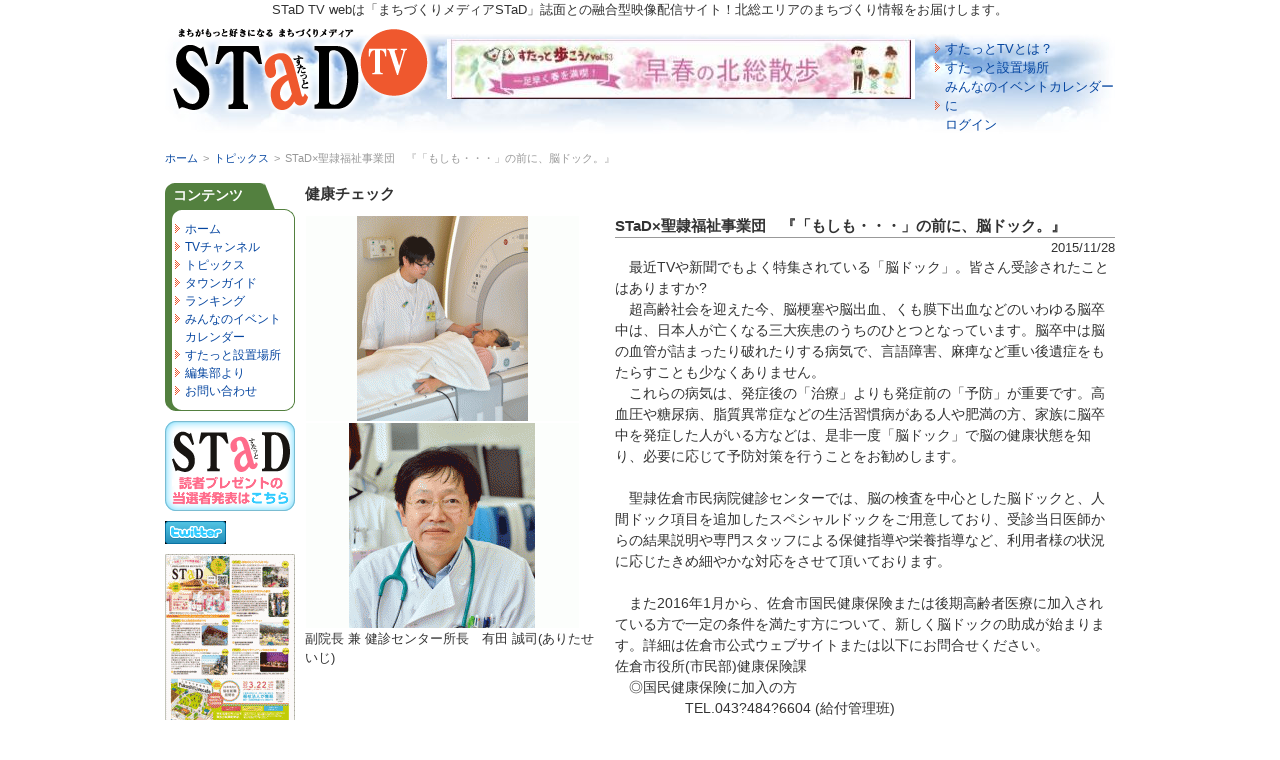

--- FILE ---
content_type: text/html; charset=UTF-8
request_url: http://stad-tv.com/special/detail/234
body_size: 4425
content:
<!DOCTYPE html PUBLIC "-//W3C//DTD XHTML 1.0 Transitional//EN"
 "http://www.w3.org/TR/xhtml1/DTD/xhtml1-transitional.dtd">
<html xmlns="http://www.w3.org/1999/xhtml">
<head>
	<meta http-equiv="Content-Type" content="text/html; charset=UTF-8" />
	<title>STaD×聖隷福祉事業団　『「もしも・・・」の前に、脳ドック。』 | トピックス | すたっとTV</title>
	<meta name="keywords" content="" />
	<meta name="description" content="" />
	<link rel="stylesheet" href="/css/default.css" type="text/css" />
	<link rel="stylesheet" href="/css/pane2_left.css" type="text/css" />
	<link rel="alternate" type="application/rss+xml" title="すたっとTV" href="http://www.stad-tv.com/shop/news_all/all.rss" />

<!-- Global site tag (gtag.js) - Google Analytics -->
<script async src="https://www.googletagmanager.com/gtag/js?id=G-XCQ6TVZ5PW"></script>
<script>
  window.dataLayer = window.dataLayer || [];
  function gtag(){dataLayer.push(arguments);}
  gtag('js', new Date());

  gtag('config', 'G-XCQ6TVZ5PW');
</script>
</head>

<body>

<div id="fb-root"></div>
<script>(function(d, s, id) {
  var js, fjs = d.getElementsByTagName(s)[0];
  if (d.getElementById(id)) return;
  js = d.createElement(s); js.id = id;
  js.src = "//connect.facebook.net/ja_JP/all.js#xfbml=1&appId=240769829307283";
  fjs.parentNode.insertBefore(js, fjs);
}(document, 'script', 'facebook-jssdk'));</script>

<div id="wrapper">
	<div id="maincontainer">
	
		<div id="topsection">
			<span>STaD TV webは「まちづくりメディアSTaD」誌面との融合型映像配信サイト！北総エリアのまちづくり情報をお届けします。</span>
			<h1><a href="/" name="top"><span>STaD×聖隷福祉事業団　『「もしも・・・」の前に、脳ドック。』 | トピックス | すたっとTV</span></a></h1>
			<div id="banner_468x60"><a href="/banner_full_size/?id=19&link=https://www.stad-tv.com/content/detail/53" target="_blank"><img src="/images/banner_full_size/20240201144319_img1_l.jpg" width="468" height="60" alt="STaD 2024-2・3月号「特集ページ 」" /></a></div>
			<div id="hnav">
				<ul>
					<li id="menu_about"><a href="/about/">すたっとTVとは？</a></li>
<li id="menu_stad_place"><a href="/stad_place/">すたっと設置場所</a></li>
<li id="menu_user_public"><a href="/user_public/">みんなのイベントカレンダーに<br />ログイン</a></li>
				</ul>
			</div>
		</div>
		<div id="breadcrumbs"><a href="/">ホーム</a><span>&gt;</span><a href="/special/">トピックス</a><span>&gt;</span><em>STaD×聖隷福祉事業団　『「もしも・・・」の前に、脳ドック。』</em></div>
		<div id="contentwrapper">
			<div id="contentcolumn">
				<h2>健康チェック</h2>
<div id="box_stad_tv_article" class="box_article">
	<div class="left">
		<p><img src="/images/special/20151127152955_img1_l.gif" width="273" height="205" alt="画像1" class="border" /><br />
</p><p><img src="/images/special/20151127152955_img2_l.gif" width="273" height="205" alt="画像2" class="border" /><br />
副院長 兼 健診センター所長　有田 誠司(ありたせいじ)</p>		<div id="gmap_special_detail"></div>
	</div>
	<div class="right">
		<div class="header">
			<h3>STaD×聖隷福祉事業団　『「もしも・・・」の前に、脳ドック。』</h3>
			<span>2015/11/28</span>
		</div>
		<div class="content">
			<p>　最近TVや新聞でもよく特集されている「脳ドック」。皆さん受診されたことはありますか?<br />　超高齢社会を迎えた今、脳梗塞や脳出血、くも膜下出血などのいわゆる脳卒中は、日本人が亡くなる三大疾患のうちのひとつとなっています。脳卒中は脳の血管が詰まったり破れたりする病気で、言語障害、麻痺など重い後遺症をもたらすことも少なくありません。<br />　これらの病気は、発症後の「治療」よりも発症前の「予防」が重要です。高血圧や糖尿病、脂質異常症などの生活習慣病がある人や肥満の方、家族に脳卒中を発症した人がいる方などは、是非一度「脳ドック」で脳の健康状態を知り、必要に応じて予防対策を行うことをお勧めします。<br /><br />　聖隷佐倉市民病院健診センターでは、脳の検査を中心とした脳ドックと、人間ドック項目を追加したスペシャルドックをご用意しており、受診当日医師からの結果説明や専門スタッフによる保健指導や栄養指導など、利用者様の状況に応じたきめ細やかな対応をさせて頂いております。<br /><br />　また2016年1月から、佐倉市国民健康保険または後期高齢者医療に加入されている方で一定の条件を満たす方について、新しく脳ドックの助成が始まります。詳細は佐倉市公式ウェブサイトまたは以下にお問合せください。<br />佐倉市役所(市民部)健康保険課<br />　◎国民健康保険に加入の方<br />　　　　　TEL.043?484?6604 (給付管理班)<br />　◎後期高齢者医療に加入の方<br />　　　　　TEL.043?484?6136 (高齢者医療班)<br />　「若いから大丈夫」と思われていらっしゃる方、脳の病気は決して高齢の方だけの病気ではありません。<br />　あなたとあなたの大切な方の笑顔のため、定期的な受診をお勧めします。</p>
		</div>
	</div>
</div>

			</div>
		</div>

		<div id="leftcolumn">
			<div class="box_side_left">
	<h4>コンテンツ</h4>
	<div class="middle">
		<ul>
			<li id="menu_home"><a href="/">ホーム</a></li>
<li id="menu_stad_tv_channel"><a href="/stad_tv_channel/">TVチャンネル</a></li>
<li class="current" id="menu_special"><a href="/special/">トピックス</a></li>
<li id="menu_shop"><a href="/shop/">タウンガイド</a></li>
<li id="menu_ranking"><a href="/ranking/">ランキング</a></li>
<li id="menu_our_calendar"><a href="/our_calendar/">みんなのイベント<br />カレンダー</a></li>
<li id="menu_stad_place"><a href="/stad_place/">すたっと設置場所</a></li>
<li id="menu_stad_news"><a href="/stad_news/">編集部より</a></li>
<li id="menu_inquiry"><a href="/inquiry/">お問い合わせ</a></li>
		</ul>
	</div>
</div>

<div class="box_side_banner">
	<a href="/banner_small_size/?id=17&link=https://www.stad-tv.com/stad_news/" target="_blank"><img src="/images/banner_small_size/20240221094616_img1_l.png" width="130" height="90" alt="読者プレゼント当選者発表" /></a>
</div>
<div class="box_side_banner">
	<a href="/banner_small_size/?id=14&link=http://twitter.com/stad_magazine" target="_blank"><img src="/images/banner_small_size/20091218101645_img1_l.png" width="61" height="23" alt="twitterでフォローしてください" /></a>
</div>
<div class="box_side_banner">
	<a href="/banner_small_size/?id=9&link=http://www.stad-tv.com/magazine/" target="_blank"><img src="/images/banner_small_size/20250127144531_img1_l.gif" width="130" height="199" alt="マガジンダウンロード" /></a>
</div>
<div class="box_side_left">
	<h4>リンク</h4>
	<div class="middle">
		<ul>
			<li><a href="https://www.machi-design.jp" target="_blank">コミュニティデザイン</a></li>
<li><a href="http://www.facebook.com/pages/STaD%E3%81%99%E3%81%9F%E3%81%A3%E3%81%A8/126683847474207" target="_blank">STaD Facebook</a></li>
		</ul>
	</div>
</div>		</div>

		<div class="push">&nbsp;</div>
	</div>
</div>

<div id="footer">
	<div id="box_footer">
		<ul>
		<li><a href="/term/" id="term"><span>免責事項</span></a></li>
<li><a href="https://www.machi-design.jp/" id="company"><span>運営会社</span></a></li>
<li><a href="/inquiry/" id="inquiry"><span>お問い合わせ</span></a></li>
		</ul>
		<address>Copyright(c)2008 Takachiho Network Co.,Ltd. All Rights Reserved.</address>
	</div>
</div>

<script type="text/javascript" src="/js/lib/jquery.js"></script>
<script type="text/javascript" src="/js/iepngfix.js"></script>
<script type="text/javascript" src="/js/common.js"></script>
<script type="text/javascript" src="http://maps.google.co.jp/maps?file=api&v=2&datum=wgs84&key=ABQIAAAABfOvRl1WHXoJgJvp4MsuARTHWSaN50m5Am9j7Qnb0ESDyEYK2RQO41ZNUWI-el9EEsP2BMgobcRHdQ"></script>
	<script type="text/javascript" src="/js/gmap.js"></script>
	<script typee="text/javascript">
	$(document).ready(function(){
		var defaultCenter = gp(35.7366977, 140.200046);
		map = new GMap2(document.getElementById("gmap_special_detail"));
		map.setCenter(defaultCenter, 16);
	
		map.addControl(new GLargeMapControl());
		map.addControl(new GScaleControl());
		map.addControl(new GMapTypeControl());
	
		marker = new GMarker(defaultCenter);
		map.addOverlay(marker);
	});
</script>

<script type="text/javascript">
var gaJsHost = (("https:" == document.location.protocol) ? "https://ssl." : "http://www.");
document.write(unescape("%3Cscript src='" + gaJsHost + "google-analytics.com/ga.js' type='text/javascript'%3E%3C/script%3E"));
</script>
<script type="text/javascript">
var pageTracker = _gat._getTracker("UA-3787372-2");
pageTracker._trackPageview();
</script>

</body>
</html>

--- FILE ---
content_type: text/css
request_url: http://stad-tv.com/css/default.css
body_size: 1932
content:
@charset "utf-8";

@import "common.css";

@import "gmap.css";

@import "pagination.css";

/*

@prefix : <http://purl.org/net/ns/doas#> .

<> a :CSSstylesheet;

 :title "Base Style";

 :created "2006-04-09";

 :release [:revision "1.12"; :created "2008-03-07"];

 :author [:name "wu"; :homepage <http://3ping.org/>; :mbox "3ping.org@gmail.com"];

 :license <http://creativecommons.org/licenses/publicdomain/deed.ja>;

 :description "各要素単独のスタイル";

 :note "

 	Outline - 

		1-1.Yahoo UI Library Fonts CSS. 

		1-2.Universal selector. 

		1-3.Structure Module. 

		1-4.Text Module. 

		1-5.Hypertext Module. 

		1-6.List Module. 

		1-7.Edit Module. 

		1-8.Forms Module. 

		1-9.Tables Module. 

		1-10.Image Module. 

		1-11.Object Module

		";

 :contributor [

 	:name "Yahoo";

	:title "YUI Fonts CSS";

	:description "ブラウザ間のフォントサイズを揃えるライブラリ";

	:revisiton "2.5.0";

	:homepage <http://developer.yahoo.com/yui/fonts/>;

	:license <http://developer.yahoo.com/yui/license.txt>;

	:note "

		Font-size Adjustment.

			77% = 10px	|	123.1% = 16px	|	167% = 22px

			85% = 11px	|	131% =  17px	|	174% = 23px 

			93% = 12px	|	138.5% = 18px	|	182% = 24px 

			100% = 13px	|	146.5% = 19px	|	189% = 25px 

			108% = 14px	|	153.9% = 20px	|	197% = 26px 

			116% = 15px	|	161.6% = 21px	| 

			"

	] .

*/





* {

	margin: 0;

	padding: 0;

}



html, body{

	height:100%;

}



body {

	font:13px/1.231 sans-serif;

	*font-size:small;

	*font:x-small;

	color: #333;

}

table {font-size:inherit;font:100%;}

pre,code,kbd,samp,tt{font-family:monospace;*font-size:108%;line-height:100%;}



/*======================================



	1-3.Structure Module



=======================================*/



body {

	line-height: 1.5;

}



/*======================================



	1-4.Text Module



=======================================*/



p,

pre,

address,

cite {

	margin: 0;

	font-size: 100%;

}



h1,

h2,

h3,

h4,

h5,

h6 {

	margin: 0;

	font-size: 116%;

}

pre {

	padding: 0.5em 10px;

	border: 1px solid #aaa;

	width: 90%;

	overflow: scroll;

	color: #333;

	background-color: #f5f5f5;

	font-family: "Osaka－等幅", monospace;

}



blockquote {

	margin: 1.5em 20px;

	padding: 1px 0; 

	border: 3px solid #eee;

	background-color: #fff;

}



blockquote * {

	color: #666;

}

em, b {

	font-weight: bold;

}



strong {

	color: #ff4500;

}

/*======================================



	1-5.Hypertext Module



=======================================*/



a:link,

a:visited{

	color: #0646a0;

	text-decoration: none;

}



a:hover {

	color: #ff0000;

	text-decoration: underline;

}



/*======================================



	1-6.List Module



=======================================*/

ul{

	margin: 0;

	padding: 0;

	list-style: none;

}



ul.list li{

	overflow: hidden;

	_zoom: 100%;

	line-height: 1.6em;

}



ol{

	margin: 10px 0 10px 25px;

	padding: 0;

}

ol li ol{

	list-style: lower-alpha;

}

	ol li{

		margin-bottom: 5px;

		line-height: 1.3em;

	}

		ol li ol li{

			margin-bottom: 5px;

			line-height: 1.3em;

		}



dt {

	margin: 0 0 5px 0;

	padding-left: 16px;

	background: url(/images/li-bullet.png) no-repeat left center;

	font-size: 108%;

}

dd {

	margin: auto auto 15px 16px;

	overflow: hidden;

	zoom: 100%;

}

	dd ul li{

		padding-left: 10px;

		background: url(/images/icon/allow.png) no-repeat left center;

	}



/*======================================



	1-7.Forms Module



=======================================*/



fieldset{

	margin-bottom: 10px;

}



form {

	margin: 0.5em 0;

	padding: 1px 0; 

}



legend {

	margin: 0;

	padding: 0 5px 0 2px;

}



input,

textarea {

	font-family: Arial, Helvetica, "ヒラギノ角ゴ Pro W3",  sans-serif;

}



input {

	line-height: 1.2;

}



input.size1{

	width: 400px;

}

input.size2{

	width: 200px;

}



input.submit{

	padding: 10px; 20px;

}



textarea {

/*

	width: 400px;

	height: 200px;

*/

}



textarea.content1{

	width: 500px;

	height: 300px;

}

textarea.content2{

	width: 500px;

	height: 150px;

}



textarea.area_select{

	width: 500px;

	height: 30px;

}

input.file{



}



label{

	font-weight: bold;

}

/*======================================



	1-8.Tables Module



=======================================*/



table {

	margin: 0 auto;

	width: 99%;

	border: 1px solid #999;

	border-collapse: collapse;

	border-spacing: 0;

}



th {

	background: #eee url("/images/th_bg.gif") no-repeat left top;

	text-align: left;

	font-weight: normal;

}



th,

td {

	padding: 10px 8px;

	border: 1px solid #999;

}



td{

	text-align: left;

}



/*======================================



	1-9.Image Module



=======================================*/

img {

	border: none;

}



--- FILE ---
content_type: text/css
request_url: http://stad-tv.com/css/pane2_left.css
body_size: 565
content:
@charset "utf-8";



#contentcolumn{

	margin: 0 0 0 140px;

}



/*

 * Main Top

 */

.box_main{

	margin-bottom: 10px;

	padding-bottom: 11px;

	background: url(/images/bg_box_main_bottom_ll_2.gif) no-repeat left bottom;

}

	.box_main h2{

		height: 37px;

		padding: 0 0 0 8px;

		background: url(/images/bg_box_main_top_ll_2.gif) no-repeat left top;

		line-height: 1.8em;

		color: #fff;

	}

	.box_main .middle{

		overflow: hidden;

		_zoom: 100%;

		padding: 0 5px 0 10px;

		background: url(/images/bg_box_main_middle_ll_2.gif) repeat-y left top;

	}





--- FILE ---
content_type: text/css
request_url: http://stad-tv.com/css/pagination.css
body_size: 514
content:
/*

Plugin Name: WP-Digg Style Paginator

Plugin URI: http://www.mis-algoritmos.com/2007/09/09/wp-digg-style-pagination-plugin-v-10/

Author: Victor De la Rocha

Author URI: http://www.mis-algoritmos.com

*/

/*CSS Flickr style pagination*/

	div.pagination *{

		font-family: Verdana, Arial, Helvetica, sans-serif;

	}

	div.pagination {

		clear: both;

		margin: 10px auto;

		padding: 10px 0 0 0;

		text-align: right;

		border-top: 1px solid  #999;

	}

	div.pagination em{

		margin: auto 5px auto auto;

		font-style: normal !important;

		font-weight: bold;

	}



	div.pagination a {

		border: 1px solid #999;

		margin-right:3px;

		padding:2px 6px;

		background-position:bottom;

		text-decoration: none;

		color: #333;

	}

	div.pagination a:hover{

		border: 1px solid #999;

		background-image:none;

		background-color:#b6e5fd;

	}

	div.pagination span.current {

		margin-right:3px;

		padding:2px 6px;

		font-weight: bold;

		color: #ff0084;

	}

	div.pagination span.disabled {

		margin-right:3px;

		padding:2px 6px;

		color: #adaaad;

	}

--- FILE ---
content_type: application/javascript
request_url: http://stad-tv.com/js/gmap.js
body_size: 1514
content:
var map;

// 初期表示時の中心座標 佐倉駅

var defaultCenter = gp(35.7097401, 140.226037);

// マーカーを管理する配列

var markers = new Array();



var baseIcon = new GIcon();

baseIcon.shadow = "/images/gicon_shadow.png";

baseIcon.iconSize = new GSize(22, 37);

baseIcon.shadowSize = new GSize(53, 37);

baseIcon.iconAnchor = new GPoint(11, 37);

baseIcon.infoWindowAnchor = new GPoint(9, 2);

baseIcon.infoShadowAnchor = new GPoint(18, 25);



function gp(x, y){

    return new GLatLng(x, y);

}



function load(id, ctr1, ctr2, ctr3, z){

    map = new GMap2($('#' + id)[0]);



    switch (ctr1) {

        case "L":

            map.addControl(new GLargeMapControl());

            break;

        case "S":

            map.addControl(new GSmallMapControl());

            break;

    }



    if (ctr2 == 1) {

        map.addControl(new GScaleControl())

    };

    if (ctr3 == 1) {

        map.addControl(new GMapTypeControl())

    };

    var zoom = (zoom == "") ? "13" : z;

    map.setCenter(defaultCenter, zoom);

}



function addMarker(lat, lng, id, link){
console.log("addMarker");
    // マーカー画像の指定

	var icon = new GIcon(baseIcon);

	icon.image = "/images/gicon.png";

    var marker = new GMarker(new GPoint(lng, lat), icon);



    if (link != null) {

        GEvent.addListener(marker, "click", function(){

            window.location.href = link;

        });

    }



    if (id != null) {

        GEvent.addListener(marker, "mouseover", function(){

            openInfoWindow(id);

        });

        GEvent.addListener(marker, "mouseout", function(){

            $('#hid' + id).hide();

        });

    }



    map.addOverlay(marker);

    markers.push(marker);

}



function openInfoWindow(id){

    var bb = map.getBounds();



    if (bb.contains(markers[id].getPoint())) {

        var tlcLatLng = map.fromContainerPixelToLatLng(new GPoint(0, 0), true);

        var tlcDivPixel = map.fromLatLngToDivPixel(tlcLatLng);

        var pointDivPixel = map.fromLatLngToDivPixel(markers[id].getPoint());

        var c = new GPoint(pointDivPixel.x - tlcDivPixel.x, pointDivPixel.y - tlcDivPixel.y);

        var container = map.getContainer();

        var container_id = container.id;

        var offset = $('#' + container_id).offset();

        var t = (offset.top + c.y);

        var l = (offset.left + c.x);

        var id = "hid" + id;

        $('#' + id)

        $('#' + id).css("top", t + "px");

        $('#' + id).css("left", l + "px");

        $('#' + id).show();

    }

}



function putMarkerRange(zlv){

    var gb;

    var first = 1;



    // マーカーが無ければ何もしない

    if (markers.length < 1) {

        return;

    }



    // 1個目の

    for (var index = 0; index < markers.length; index++) {

        var marker = markers[index];

        if (first) {

            gb = new GLatLngBounds(marker.getPoint(), marker.getPoint());

            first = 0;

        }

        else {

            var point = marker.getPoint();

            gb.extend(point);

        }

    }



    map.setCenter(gb.getCenter(), map.getBoundsZoomLevel(gb) + zlv);

}



function clearMarker(){

    // 配列で保持しているマーカーを順次削除

    while (markers.length > 0) {

        var m = markers.shift();

        // マーカーのイベントを削除

        GEvent.clearInstanceListeners(m);

        // マーカーを削除

        map.removeOverlay(m);

    }

}



$(window).unload(function(){

    GUnload();

});

